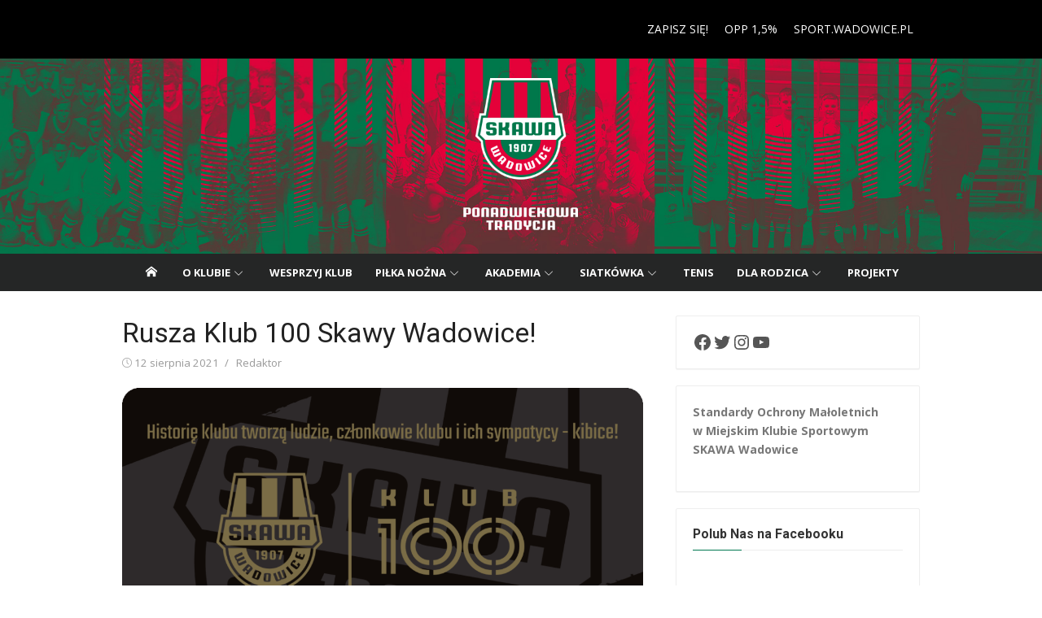

--- FILE ---
content_type: text/html; charset=UTF-8
request_url: https://mksskawawadowice.pl/rusza-klub-100-skawy-wadowice/
body_size: 15704
content:
<!DOCTYPE html>
<html lang="pl-PL">
<head>
	<meta charset="UTF-8">
	<meta name="viewport" content="width=device-width, initial-scale=1">
	<link rel="profile" href="https://gmpg.org/xfn/11">
		<title>Rusza Klub 100 Skawy Wadowice! &#8211; MKS SKAWA WADOWICE</title>
<meta name='robots' content='max-image-preview:large' />
	<style>img:is([sizes="auto" i], [sizes^="auto," i]) { contain-intrinsic-size: 3000px 1500px }</style>
	<link rel='dns-prefetch' href='//fonts.googleapis.com' />
<link rel="alternate" type="application/rss+xml" title="MKS SKAWA WADOWICE &raquo; Kanał z wpisami" href="https://mksskawawadowice.pl/feed/" />
<link rel="alternate" type="application/rss+xml" title="MKS SKAWA WADOWICE &raquo; Kanał z komentarzami" href="https://mksskawawadowice.pl/comments/feed/" />
<script type="text/javascript">
/* <![CDATA[ */
window._wpemojiSettings = {"baseUrl":"https:\/\/s.w.org\/images\/core\/emoji\/16.0.1\/72x72\/","ext":".png","svgUrl":"https:\/\/s.w.org\/images\/core\/emoji\/16.0.1\/svg\/","svgExt":".svg","source":{"concatemoji":"https:\/\/mksskawawadowice.pl\/wp-includes\/js\/wp-emoji-release.min.js?ver=6.8.3"}};
/*! This file is auto-generated */
!function(s,n){var o,i,e;function c(e){try{var t={supportTests:e,timestamp:(new Date).valueOf()};sessionStorage.setItem(o,JSON.stringify(t))}catch(e){}}function p(e,t,n){e.clearRect(0,0,e.canvas.width,e.canvas.height),e.fillText(t,0,0);var t=new Uint32Array(e.getImageData(0,0,e.canvas.width,e.canvas.height).data),a=(e.clearRect(0,0,e.canvas.width,e.canvas.height),e.fillText(n,0,0),new Uint32Array(e.getImageData(0,0,e.canvas.width,e.canvas.height).data));return t.every(function(e,t){return e===a[t]})}function u(e,t){e.clearRect(0,0,e.canvas.width,e.canvas.height),e.fillText(t,0,0);for(var n=e.getImageData(16,16,1,1),a=0;a<n.data.length;a++)if(0!==n.data[a])return!1;return!0}function f(e,t,n,a){switch(t){case"flag":return n(e,"\ud83c\udff3\ufe0f\u200d\u26a7\ufe0f","\ud83c\udff3\ufe0f\u200b\u26a7\ufe0f")?!1:!n(e,"\ud83c\udde8\ud83c\uddf6","\ud83c\udde8\u200b\ud83c\uddf6")&&!n(e,"\ud83c\udff4\udb40\udc67\udb40\udc62\udb40\udc65\udb40\udc6e\udb40\udc67\udb40\udc7f","\ud83c\udff4\u200b\udb40\udc67\u200b\udb40\udc62\u200b\udb40\udc65\u200b\udb40\udc6e\u200b\udb40\udc67\u200b\udb40\udc7f");case"emoji":return!a(e,"\ud83e\udedf")}return!1}function g(e,t,n,a){var r="undefined"!=typeof WorkerGlobalScope&&self instanceof WorkerGlobalScope?new OffscreenCanvas(300,150):s.createElement("canvas"),o=r.getContext("2d",{willReadFrequently:!0}),i=(o.textBaseline="top",o.font="600 32px Arial",{});return e.forEach(function(e){i[e]=t(o,e,n,a)}),i}function t(e){var t=s.createElement("script");t.src=e,t.defer=!0,s.head.appendChild(t)}"undefined"!=typeof Promise&&(o="wpEmojiSettingsSupports",i=["flag","emoji"],n.supports={everything:!0,everythingExceptFlag:!0},e=new Promise(function(e){s.addEventListener("DOMContentLoaded",e,{once:!0})}),new Promise(function(t){var n=function(){try{var e=JSON.parse(sessionStorage.getItem(o));if("object"==typeof e&&"number"==typeof e.timestamp&&(new Date).valueOf()<e.timestamp+604800&&"object"==typeof e.supportTests)return e.supportTests}catch(e){}return null}();if(!n){if("undefined"!=typeof Worker&&"undefined"!=typeof OffscreenCanvas&&"undefined"!=typeof URL&&URL.createObjectURL&&"undefined"!=typeof Blob)try{var e="postMessage("+g.toString()+"("+[JSON.stringify(i),f.toString(),p.toString(),u.toString()].join(",")+"));",a=new Blob([e],{type:"text/javascript"}),r=new Worker(URL.createObjectURL(a),{name:"wpTestEmojiSupports"});return void(r.onmessage=function(e){c(n=e.data),r.terminate(),t(n)})}catch(e){}c(n=g(i,f,p,u))}t(n)}).then(function(e){for(var t in e)n.supports[t]=e[t],n.supports.everything=n.supports.everything&&n.supports[t],"flag"!==t&&(n.supports.everythingExceptFlag=n.supports.everythingExceptFlag&&n.supports[t]);n.supports.everythingExceptFlag=n.supports.everythingExceptFlag&&!n.supports.flag,n.DOMReady=!1,n.readyCallback=function(){n.DOMReady=!0}}).then(function(){return e}).then(function(){var e;n.supports.everything||(n.readyCallback(),(e=n.source||{}).concatemoji?t(e.concatemoji):e.wpemoji&&e.twemoji&&(t(e.twemoji),t(e.wpemoji)))}))}((window,document),window._wpemojiSettings);
/* ]]> */
</script>
<style id='wp-emoji-styles-inline-css' type='text/css'>

	img.wp-smiley, img.emoji {
		display: inline !important;
		border: none !important;
		box-shadow: none !important;
		height: 1em !important;
		width: 1em !important;
		margin: 0 0.07em !important;
		vertical-align: -0.1em !important;
		background: none !important;
		padding: 0 !important;
	}
</style>
<link rel='stylesheet' id='wp-block-library-css' href='https://mksskawawadowice.pl/wp-includes/css/dist/block-library/style.min.css?ver=6.8.3' type='text/css' media='all' />
<style id='classic-theme-styles-inline-css' type='text/css'>
/*! This file is auto-generated */
.wp-block-button__link{color:#fff;background-color:#32373c;border-radius:9999px;box-shadow:none;text-decoration:none;padding:calc(.667em + 2px) calc(1.333em + 2px);font-size:1.125em}.wp-block-file__button{background:#32373c;color:#fff;text-decoration:none}
</style>
<link rel='stylesheet' id='btn-button-style-css' href='https://mksskawawadowice.pl/wp-content/plugins/button-block/build/view.css?ver=1.2.3' type='text/css' media='all' />
<style id='global-styles-inline-css' type='text/css'>
:root{--wp--preset--aspect-ratio--square: 1;--wp--preset--aspect-ratio--4-3: 4/3;--wp--preset--aspect-ratio--3-4: 3/4;--wp--preset--aspect-ratio--3-2: 3/2;--wp--preset--aspect-ratio--2-3: 2/3;--wp--preset--aspect-ratio--16-9: 16/9;--wp--preset--aspect-ratio--9-16: 9/16;--wp--preset--color--black: #000000;--wp--preset--color--cyan-bluish-gray: #abb8c3;--wp--preset--color--white: #ffffff;--wp--preset--color--pale-pink: #f78da7;--wp--preset--color--vivid-red: #cf2e2e;--wp--preset--color--luminous-vivid-orange: #ff6900;--wp--preset--color--luminous-vivid-amber: #fcb900;--wp--preset--color--light-green-cyan: #7bdcb5;--wp--preset--color--vivid-green-cyan: #00d084;--wp--preset--color--pale-cyan-blue: #8ed1fc;--wp--preset--color--vivid-cyan-blue: #0693e3;--wp--preset--color--vivid-purple: #9b51e0;--wp--preset--gradient--vivid-cyan-blue-to-vivid-purple: linear-gradient(135deg,rgba(6,147,227,1) 0%,rgb(155,81,224) 100%);--wp--preset--gradient--light-green-cyan-to-vivid-green-cyan: linear-gradient(135deg,rgb(122,220,180) 0%,rgb(0,208,130) 100%);--wp--preset--gradient--luminous-vivid-amber-to-luminous-vivid-orange: linear-gradient(135deg,rgba(252,185,0,1) 0%,rgba(255,105,0,1) 100%);--wp--preset--gradient--luminous-vivid-orange-to-vivid-red: linear-gradient(135deg,rgba(255,105,0,1) 0%,rgb(207,46,46) 100%);--wp--preset--gradient--very-light-gray-to-cyan-bluish-gray: linear-gradient(135deg,rgb(238,238,238) 0%,rgb(169,184,195) 100%);--wp--preset--gradient--cool-to-warm-spectrum: linear-gradient(135deg,rgb(74,234,220) 0%,rgb(151,120,209) 20%,rgb(207,42,186) 40%,rgb(238,44,130) 60%,rgb(251,105,98) 80%,rgb(254,248,76) 100%);--wp--preset--gradient--blush-light-purple: linear-gradient(135deg,rgb(255,206,236) 0%,rgb(152,150,240) 100%);--wp--preset--gradient--blush-bordeaux: linear-gradient(135deg,rgb(254,205,165) 0%,rgb(254,45,45) 50%,rgb(107,0,62) 100%);--wp--preset--gradient--luminous-dusk: linear-gradient(135deg,rgb(255,203,112) 0%,rgb(199,81,192) 50%,rgb(65,88,208) 100%);--wp--preset--gradient--pale-ocean: linear-gradient(135deg,rgb(255,245,203) 0%,rgb(182,227,212) 50%,rgb(51,167,181) 100%);--wp--preset--gradient--electric-grass: linear-gradient(135deg,rgb(202,248,128) 0%,rgb(113,206,126) 100%);--wp--preset--gradient--midnight: linear-gradient(135deg,rgb(2,3,129) 0%,rgb(40,116,252) 100%);--wp--preset--font-size--small: 13px;--wp--preset--font-size--medium: 20px;--wp--preset--font-size--large: 36px;--wp--preset--font-size--x-large: 42px;--wp--preset--spacing--20: 0.44rem;--wp--preset--spacing--30: 0.67rem;--wp--preset--spacing--40: 1rem;--wp--preset--spacing--50: 1.5rem;--wp--preset--spacing--60: 2.25rem;--wp--preset--spacing--70: 3.38rem;--wp--preset--spacing--80: 5.06rem;--wp--preset--shadow--natural: 6px 6px 9px rgba(0, 0, 0, 0.2);--wp--preset--shadow--deep: 12px 12px 50px rgba(0, 0, 0, 0.4);--wp--preset--shadow--sharp: 6px 6px 0px rgba(0, 0, 0, 0.2);--wp--preset--shadow--outlined: 6px 6px 0px -3px rgba(255, 255, 255, 1), 6px 6px rgba(0, 0, 0, 1);--wp--preset--shadow--crisp: 6px 6px 0px rgba(0, 0, 0, 1);}:where(.is-layout-flex){gap: 0.5em;}:where(.is-layout-grid){gap: 0.5em;}body .is-layout-flex{display: flex;}.is-layout-flex{flex-wrap: wrap;align-items: center;}.is-layout-flex > :is(*, div){margin: 0;}body .is-layout-grid{display: grid;}.is-layout-grid > :is(*, div){margin: 0;}:where(.wp-block-columns.is-layout-flex){gap: 2em;}:where(.wp-block-columns.is-layout-grid){gap: 2em;}:where(.wp-block-post-template.is-layout-flex){gap: 1.25em;}:where(.wp-block-post-template.is-layout-grid){gap: 1.25em;}.has-black-color{color: var(--wp--preset--color--black) !important;}.has-cyan-bluish-gray-color{color: var(--wp--preset--color--cyan-bluish-gray) !important;}.has-white-color{color: var(--wp--preset--color--white) !important;}.has-pale-pink-color{color: var(--wp--preset--color--pale-pink) !important;}.has-vivid-red-color{color: var(--wp--preset--color--vivid-red) !important;}.has-luminous-vivid-orange-color{color: var(--wp--preset--color--luminous-vivid-orange) !important;}.has-luminous-vivid-amber-color{color: var(--wp--preset--color--luminous-vivid-amber) !important;}.has-light-green-cyan-color{color: var(--wp--preset--color--light-green-cyan) !important;}.has-vivid-green-cyan-color{color: var(--wp--preset--color--vivid-green-cyan) !important;}.has-pale-cyan-blue-color{color: var(--wp--preset--color--pale-cyan-blue) !important;}.has-vivid-cyan-blue-color{color: var(--wp--preset--color--vivid-cyan-blue) !important;}.has-vivid-purple-color{color: var(--wp--preset--color--vivid-purple) !important;}.has-black-background-color{background-color: var(--wp--preset--color--black) !important;}.has-cyan-bluish-gray-background-color{background-color: var(--wp--preset--color--cyan-bluish-gray) !important;}.has-white-background-color{background-color: var(--wp--preset--color--white) !important;}.has-pale-pink-background-color{background-color: var(--wp--preset--color--pale-pink) !important;}.has-vivid-red-background-color{background-color: var(--wp--preset--color--vivid-red) !important;}.has-luminous-vivid-orange-background-color{background-color: var(--wp--preset--color--luminous-vivid-orange) !important;}.has-luminous-vivid-amber-background-color{background-color: var(--wp--preset--color--luminous-vivid-amber) !important;}.has-light-green-cyan-background-color{background-color: var(--wp--preset--color--light-green-cyan) !important;}.has-vivid-green-cyan-background-color{background-color: var(--wp--preset--color--vivid-green-cyan) !important;}.has-pale-cyan-blue-background-color{background-color: var(--wp--preset--color--pale-cyan-blue) !important;}.has-vivid-cyan-blue-background-color{background-color: var(--wp--preset--color--vivid-cyan-blue) !important;}.has-vivid-purple-background-color{background-color: var(--wp--preset--color--vivid-purple) !important;}.has-black-border-color{border-color: var(--wp--preset--color--black) !important;}.has-cyan-bluish-gray-border-color{border-color: var(--wp--preset--color--cyan-bluish-gray) !important;}.has-white-border-color{border-color: var(--wp--preset--color--white) !important;}.has-pale-pink-border-color{border-color: var(--wp--preset--color--pale-pink) !important;}.has-vivid-red-border-color{border-color: var(--wp--preset--color--vivid-red) !important;}.has-luminous-vivid-orange-border-color{border-color: var(--wp--preset--color--luminous-vivid-orange) !important;}.has-luminous-vivid-amber-border-color{border-color: var(--wp--preset--color--luminous-vivid-amber) !important;}.has-light-green-cyan-border-color{border-color: var(--wp--preset--color--light-green-cyan) !important;}.has-vivid-green-cyan-border-color{border-color: var(--wp--preset--color--vivid-green-cyan) !important;}.has-pale-cyan-blue-border-color{border-color: var(--wp--preset--color--pale-cyan-blue) !important;}.has-vivid-cyan-blue-border-color{border-color: var(--wp--preset--color--vivid-cyan-blue) !important;}.has-vivid-purple-border-color{border-color: var(--wp--preset--color--vivid-purple) !important;}.has-vivid-cyan-blue-to-vivid-purple-gradient-background{background: var(--wp--preset--gradient--vivid-cyan-blue-to-vivid-purple) !important;}.has-light-green-cyan-to-vivid-green-cyan-gradient-background{background: var(--wp--preset--gradient--light-green-cyan-to-vivid-green-cyan) !important;}.has-luminous-vivid-amber-to-luminous-vivid-orange-gradient-background{background: var(--wp--preset--gradient--luminous-vivid-amber-to-luminous-vivid-orange) !important;}.has-luminous-vivid-orange-to-vivid-red-gradient-background{background: var(--wp--preset--gradient--luminous-vivid-orange-to-vivid-red) !important;}.has-very-light-gray-to-cyan-bluish-gray-gradient-background{background: var(--wp--preset--gradient--very-light-gray-to-cyan-bluish-gray) !important;}.has-cool-to-warm-spectrum-gradient-background{background: var(--wp--preset--gradient--cool-to-warm-spectrum) !important;}.has-blush-light-purple-gradient-background{background: var(--wp--preset--gradient--blush-light-purple) !important;}.has-blush-bordeaux-gradient-background{background: var(--wp--preset--gradient--blush-bordeaux) !important;}.has-luminous-dusk-gradient-background{background: var(--wp--preset--gradient--luminous-dusk) !important;}.has-pale-ocean-gradient-background{background: var(--wp--preset--gradient--pale-ocean) !important;}.has-electric-grass-gradient-background{background: var(--wp--preset--gradient--electric-grass) !important;}.has-midnight-gradient-background{background: var(--wp--preset--gradient--midnight) !important;}.has-small-font-size{font-size: var(--wp--preset--font-size--small) !important;}.has-medium-font-size{font-size: var(--wp--preset--font-size--medium) !important;}.has-large-font-size{font-size: var(--wp--preset--font-size--large) !important;}.has-x-large-font-size{font-size: var(--wp--preset--font-size--x-large) !important;}
:where(.wp-block-post-template.is-layout-flex){gap: 1.25em;}:where(.wp-block-post-template.is-layout-grid){gap: 1.25em;}
:where(.wp-block-columns.is-layout-flex){gap: 2em;}:where(.wp-block-columns.is-layout-grid){gap: 2em;}
:root :where(.wp-block-pullquote){font-size: 1.5em;line-height: 1.6;}
</style>
<link rel='stylesheet' id='contact-form-7-css' href='https://mksskawawadowice.pl/wp-content/plugins/contact-form-7/includes/css/styles.css?ver=6.1.4' type='text/css' media='all' />
<link rel='stylesheet' id='fb-widget-frontend-style-css' href='https://mksskawawadowice.pl/wp-content/plugins/facebook-pagelike-widget/assets/css/style.css?ver=1.0.0' type='text/css' media='all' />
<link rel='stylesheet' id='lswssp-public-css-css' href='https://mksskawawadowice.pl/wp-content/plugins/logo-showcase-with-slick-slider/assets/css/lswss-public.css?ver=3.3.5' type='text/css' media='all' />
<link rel='stylesheet' id='xmag-fonts-css' href='//fonts.googleapis.com/css?family=Open+Sans%3A400%2C700%2C400italic%2C700italic%7CRoboto%3A400%2C700%2C300%7CSuranna%3A400%2C700%2C300&#038;subset=latin%2Clatin-ext' type='text/css' media='all' />
<link rel='stylesheet' id='xmag-icons-css' href='https://mksskawawadowice.pl/wp-content/themes/xmag-plus/fonts/simple-line-icons.min.css?ver=2.3.3' type='text/css' media='all' />
<link rel='stylesheet' id='xmag-style-css' href='https://mksskawawadowice.pl/wp-content/themes/xmag-plus/style.css?ver=1.3.0' type='text/css' media='all' />
<style id='xmag-style-inline-css' type='text/css'>
body, button, input, select, textarea {font-family: Open Sans, sans-serif;}h1, h2, h3, h4, .entry-title {font-family: Roboto, sans-serif;}.site-title {font-family: Suranna, sans-serif;}html, body {font-size: 15px;}.header-image {display: block;}
		a, .site-title a:hover, .entry-title a:hover, .magazine .category-title a:hover,
		.post-navigation .nav-previous a:hover, .post-navigation .nav-previous a:hover span,
		.post-navigation .nav-next a:hover, .post-navigation .nav-next a:hover span,
		.widget a:hover, .block-heading a:hover, .widget_calendar a, .author-social a:hover,
		.top-menu a:hover, .top-menu .current_page_item a, .top-menu .current-menu-item a,
		.nav-previous a:hover span, .nav-next a:hover span, .more-link, .layout9 .large-post .category a:hover, .layout10 .large-post .category a:hover { 
	    color: #007851;
	    }
	    button, input[type='button'], input[type='reset'], input[type='submit'],
	    .pagination .nav-links .current, .pagination .nav-links .current:hover, .pagination .nav-links a:hover,
	    .entry-meta .category a, .grid-post .category, .featured-image .category a,
	    #scroll-up, .large-post .more-link, .slider-overlay .entry-meta a, .slick-dots li.slick-active button:before, .call-action-button,
	    .woocommerce .widget_price_filter .ui-slider .ui-slider-range, .woocommerce .widget_price_filter .ui-slider .ui-slider-handle {
		background-color: #007851;
	    }
	    blockquote {
		border-left-color: #007851;
	    }
	    .sidebar .widget-title span:before, .magazine .magazine-posts .category-title span:before {
		border-bottom-color: #007851;    
	    }.site-footer, .site-boxed .site-footer {background-color: #000000;}
			.site-footer .footer-copy, .site-footer .widget, .site-footer .comment-author-link {
			color: rgba(255,255,255,0.5);
			}
			.site-footer .footer-copy a, .site-footer .footer-copy a:hover,
			.site-footer .widget a, .site-footer .widget a:hover,
			.site-footer .comment-author-link a, .site-footer .comment-author-link a:hover {
			color: rgba(255,255,255,0.7);
			}
			.site-footer .widget-title, .site-footer .widget caption {
			color: #fff;
			}
			.site-footer .widget .tagcloud a {
			background-color: transparent;
			border-color: rgba(255,255,255,.1);
			}
			.footer-copy {
			border-top-color: rgba(255,255,255,.1);
			}.site-header {background-color: #000000;}
			.site-title a, .site-description, .top-navigation > ul > li > a {
			color: #fff;
			}
			.site-title a:hover, .top-navigation > ul > li > a:hover {
			color: rgba(255,255,255,0.8);
			}
			.site-header .search-field {
			border: 0;
			}
			.site-header .search-field:focus {
			border: 0;
			background-color: rgba(255,255,255,0.9);
			}
		.main-navbar {text-align: center;}
		.main-navigation, .main-menu, .main-menu > li, .home-link, .main-navbar .woo-cart-link {float: none; display: inline-block;}
		
		.woocommerce #respond input#submit.alt, .woocommerce a.button.alt, .woocommerce button.button.alt, .woocommerce input.button.alt,
		.woocommerce #respond input#submit.alt:hover, .woocommerce a.button.alt:hover, .woocommerce button.button.alt:hover, .woocommerce input.button.alt:hover {background-color: #222222;}
		
</style>
<link rel='stylesheet' id='xmag-slider-css-css' href='https://mksskawawadowice.pl/wp-content/themes/xmag-plus/inc/slick/slick.min.css?ver=1.6.0' type='text/css' media='all' />
<script type="text/javascript" src="https://mksskawawadowice.pl/wp-includes/js/jquery/jquery.min.js?ver=3.7.1" id="jquery-core-js"></script>
<script type="text/javascript" src="https://mksskawawadowice.pl/wp-includes/js/jquery/jquery-migrate.min.js?ver=3.4.1" id="jquery-migrate-js"></script>
<link rel="https://api.w.org/" href="https://mksskawawadowice.pl/wp-json/" /><link rel="alternate" title="JSON" type="application/json" href="https://mksskawawadowice.pl/wp-json/wp/v2/posts/5707" /><link rel="EditURI" type="application/rsd+xml" title="RSD" href="https://mksskawawadowice.pl/xmlrpc.php?rsd" />
<meta name="generator" content="WordPress 6.8.3" />
<link rel="canonical" href="https://mksskawawadowice.pl/rusza-klub-100-skawy-wadowice/" />
<link rel='shortlink' href='https://mksskawawadowice.pl/?p=5707' />
<link rel="alternate" title="oEmbed (JSON)" type="application/json+oembed" href="https://mksskawawadowice.pl/wp-json/oembed/1.0/embed?url=https%3A%2F%2Fmksskawawadowice.pl%2Frusza-klub-100-skawy-wadowice%2F" />
<link rel="alternate" title="oEmbed (XML)" type="text/xml+oembed" href="https://mksskawawadowice.pl/wp-json/oembed/1.0/embed?url=https%3A%2F%2Fmksskawawadowice.pl%2Frusza-klub-100-skawy-wadowice%2F&#038;format=xml" />
	<style type="text/css">
			.site-header .site-title,
		.site-header .site-description {
			position: absolute;
			clip: rect(1px, 1px, 1px, 1px);
		}
		</style>
	<link rel="icon" href="https://mksskawawadowice.pl/wp-content/uploads/2019/03/cropped-skawa-avatar-1-32x32.png" sizes="32x32" />
<link rel="icon" href="https://mksskawawadowice.pl/wp-content/uploads/2019/03/cropped-skawa-avatar-1-192x192.png" sizes="192x192" />
<link rel="apple-touch-icon" href="https://mksskawawadowice.pl/wp-content/uploads/2019/03/cropped-skawa-avatar-1-180x180.png" />
<meta name="msapplication-TileImage" content="https://mksskawawadowice.pl/wp-content/uploads/2019/03/cropped-skawa-avatar-1-270x270.png" />
		<style type="text/css" id="wp-custom-css">
			a{
	target:blank;
}		</style>
		
<script type="module" src="https://app.sportbm.com/webcomponents/sportbm/sportbm.esm.js"></script>

	
</head>
<body data-rsssl=1 class="wp-singular post-template-default single single-post postid-5707 single-format-standard wp-theme-xmag-plus site-fullwidth ">
	
<div id="page" class="hfeed site">
	
	<a class="skip-link screen-reader-text" href="#content">Skip to content</a>
	
	<aside id="mobile-header" class="mobile-header">
		<a class="menu-toggle" id="menu-toggle" href="#" title="Menu"><span class="button-toggle"></span></a>
		<a class="mobile-title" href="https://mksskawawadowice.pl/" rel="home">MKS SKAWA WADOWICE</a>
	</aside>
	<div id="mobile-sidebar" class="mobile-sidebar"> 
		<nav id="mobile-navigation" class="mobile-navigation" role="navigation" aria-label="Main Menu"></nav>
	</div>

	<header id="masthead" class="site-header" role="banner">
		
		<div class="header-top">
			<div class="container">
				
<div class="logo-left clear">
	<div class="row">
		
		<div class="col-4 col-sm-12">
						
							<div class="site-branding collapse">
												<p class="site-title"><a href="https://mksskawawadowice.pl/" rel="home">MKS SKAWA WADOWICE</a></p>
																<p class="site-description">Ponadwiekowa tradycja.</p>
									</div><!-- .site-branding -->
					</div>
		<div class="col-8 col-sm-12">
						<div class="header-navigation collapse">
				<!-- Search Form -->
				<nav id="top-navigation" class="top-navigation" role="navigation">
											<ul id="menu-gorne-menu" class="top-menu"><li id="menu-item-7252" class="menu-item menu-item-type-post_type menu-item-object-page menu-item-7252"><a href="https://mksskawawadowice.pl/formularz-zgloszeniowy/">ZAPISZ SIĘ!</a></li>
<li id="menu-item-5950" class="menu-item menu-item-type-post_type menu-item-object-page menu-item-5950"><a href="https://mksskawawadowice.pl/opp-1/">OPP 1,5%</a></li>
<li id="menu-item-6203" class="menu-item menu-item-type-custom menu-item-object-custom menu-item-6203"><a target="_blank" href="https://sport.wadowice.pl/">SPORT.WADOWICE.PL</a></li>
</ul>									</nav><!-- #top-navigation -->
			</div>
		</div>
		
	</div>
</div>
			</div>
		</div><!-- .header-top -->
		
				
		<figure class="header-image">
			<a href="https://mksskawawadowice.pl/" title="MKS SKAWA WADOWICE" rel="home">
				<img src="https://mksskawawadowice.pl/wp-content/uploads/2019/03/skawa-wadowice-www-1920x360.jpg" width="1920" height="360" alt="" />
			</a>
		</figure>
		
					
		<div id="main-navbar" class="main-navbar">
			<div class="container">

								<div class="home-link">
					<a href="https://mksskawawadowice.pl/" title="MKS SKAWA WADOWICE" rel="home"><span class="icon-home"></span></a>
				</div>
				
				<nav id="site-navigation" class="main-navigation" role="navigation" aria-label="Main Menu">
					<ul id="main-menu" class="main-menu"><li id="menu-item-1557" class="menu-item menu-item-type-custom menu-item-object-custom menu-item-has-children menu-item-1557"><a>O klubie</a>
<ul class="sub-menu">
	<li id="menu-item-1647" class="menu-item menu-item-type-post_type menu-item-object-page menu-item-1647"><a href="https://mksskawawadowice.pl/zarzad-klubu/">Zarząd klubu</a></li>
	<li id="menu-item-5150" class="menu-item menu-item-type-custom menu-item-object-custom menu-item-5150"><a target="_blank" href="https://mksskawawadowice.pl/wp-content/uploads/2021/01/Statut-MKS-SKAWA-WADOWICE-2019.pdf">Statut klubu</a></li>
	<li id="menu-item-1558" class="menu-item menu-item-type-post_type menu-item-object-page menu-item-1558"><a href="https://mksskawawadowice.pl/historia-klubu/">Historia klubu</a></li>
	<li id="menu-item-1652" class="menu-item menu-item-type-post_type menu-item-object-page menu-item-1652"><a href="https://mksskawawadowice.pl/stadion/">Stadion</a></li>
	<li id="menu-item-1559" class="menu-item menu-item-type-post_type menu-item-object-page menu-item-1559"><a href="https://mksskawawadowice.pl/kontakt-2/">Kontakt</a></li>
</ul>
</li>
<li id="menu-item-7118" class="menu-item menu-item-type-post_type menu-item-object-page menu-item-7118"><a href="https://mksskawawadowice.pl/wesprzyj-klub/">Wesprzyj klub</a></li>
<li id="menu-item-1561" class="menu-item menu-item-type-custom menu-item-object-custom menu-item-has-children menu-item-1561"><a>Piłka nożna</a>
<ul class="sub-menu">
	<li id="menu-item-1571" class="menu-item menu-item-type-post_type menu-item-object-page menu-item-has-children menu-item-1571"><a href="https://mksskawawadowice.pl/seniorzy/">Skawa I Wadowice</a>
	<ul class="sub-menu">
		<li id="menu-item-5645" class="menu-item menu-item-type-custom menu-item-object-custom menu-item-5645"><a target="_blank" href="https://www.mzpnkrakow.pl/terminarze/2025-2026/seniorzy/oswiecim_klasa_okregowa/">Liga Okręgowa &#8211; Oświęcim</a></li>
	</ul>
</li>
	<li id="menu-item-6809" class="menu-item menu-item-type-post_type menu-item-object-page menu-item-has-children menu-item-6809"><a href="https://mksskawawadowice.pl/siatkowka/">Skawa II Wadowice</a>
	<ul class="sub-menu">
		<li id="menu-item-6804" class="menu-item menu-item-type-custom menu-item-object-custom menu-item-6804"><a target="_blank" href="https://www.mzpnkrakow.pl/terminarze/2025-2026/seniorzy/bk2_wadowice/">&#8222;B&#8221; klasa grupa II Podokręg Wadowice</a></li>
	</ul>
</li>
	<li id="menu-item-1752" class="menu-item menu-item-type-post_type menu-item-object-page menu-item-has-children menu-item-1752"><a href="https://mksskawawadowice.pl/juniorzy/">Junior Młodszy</a>
	<ul class="sub-menu">
		<li id="menu-item-5647" class="menu-item menu-item-type-custom menu-item-object-custom menu-item-5647"><a target="_blank" href="https://www.laczynaspilka.pl/rozgrywki?season=e9d66181-d03e-4bb3-b889-4da848f4831d&#038;leagueGroup=8dc010c0-405f-4cbc-97f7-f2ee0f2ec575&#038;leagueId=337bb869-0b42-484f-8eca-0c8842a13ec9&#038;subLeague=823a45df-052b-4cd5-a060-32ed52921992&#038;enumType=ZpnAndLeagueAndPlay&#038;group=66e37e72-0571-47e5-8de1-9a6e7486be16&#038;voivodeship=143a5a9a-5aa8-4186-ac19-d39e1d198ddb&#038;isAdvanceMode=false&#038;genderType=Male">WADOWICE: I LIGA OKRĘGOWA B1 JUNIOR MŁODSZY</a></li>
	</ul>
</li>
</ul>
</li>
<li id="menu-item-2531" class="menu-item menu-item-type-custom menu-item-object-custom menu-item-has-children menu-item-2531"><a href="https://akademia-mksskawawadowice.sportbm.com/">Akademia</a>
<ul class="sub-menu">
	<li id="menu-item-7179" class="menu-item menu-item-type-post_type menu-item-object-page menu-item-7179"><a href="https://mksskawawadowice.pl/sztab-szkoleniowy/">Sztab szkoleniowy</a></li>
</ul>
</li>
<li id="menu-item-1562" class="menu-item menu-item-type-custom menu-item-object-custom menu-item-has-children menu-item-1562"><a>Siatkówka</a>
<ul class="sub-menu">
	<li id="menu-item-1697" class="menu-item menu-item-type-post_type menu-item-object-page menu-item-1697"><a href="https://mksskawawadowice.pl/siatkowka/trenerzy/">Trenerzy</a></li>
	<li id="menu-item-7057" class="menu-item menu-item-type-custom menu-item-object-custom menu-item-7057"><a target="_blank" href="https://akademia-mksskawawadowice.sportbm.com/">ZAPISY</a></li>
</ul>
</li>
<li id="menu-item-1564" class="menu-item menu-item-type-custom menu-item-object-custom menu-item-1564"><a target="_blank" href="https://atsskawa.pl/">Tenis</a></li>
<li id="menu-item-1560" class="menu-item menu-item-type-custom menu-item-object-custom menu-item-has-children menu-item-1560"><a>Dla rodzica</a>
<ul class="sub-menu">
	<li id="menu-item-6816" class="menu-item menu-item-type-post_type menu-item-object-page menu-item-6816"><a href="https://mksskawawadowice.pl/standardy-ochrony-maloletnich-w-miejskim-klubie-sportowym-skawa-wadowice/">Standardy Ochrony Małoletnich w Miejskim Klubie Sportowym SKAWA Wadowice.</a></li>
	<li id="menu-item-6248" class="menu-item menu-item-type-post_type menu-item-object-page menu-item-6248"><a href="https://mksskawawadowice.pl/aplikacja/">Aplikacja sportbm</a></li>
	<li id="menu-item-2539" class="menu-item menu-item-type-post_type menu-item-object-page menu-item-2539"><a href="https://mksskawawadowice.pl/regulamin/">Regulamin</a></li>
	<li id="menu-item-2487" class="menu-item menu-item-type-post_type menu-item-object-page menu-item-2487"><a href="https://mksskawawadowice.pl/rodo/">RODO</a></li>
</ul>
</li>
<li id="menu-item-7306" class="menu-item menu-item-type-post_type menu-item-object-page menu-item-7306"><a href="https://mksskawawadowice.pl/projekty/">PROJEKTY</a></li>
</ul>				</nav>
				
									
			</div>
		</div>
	
	</header><!-- .site-header -->
	
		
	<div id="content" class="site-content">
		<div class="container">
	
	
		
	<div id="primary" class="content-area">
		<main id="main" class="site-main" role="main">
			
						
							
<article id="post-5707" class="post-5707 post type-post status-publish format-standard has-post-thumbnail hentry category-pilka-nozna">
		
		
		<header class="entry-header">
			<h1 class="entry-title">Rusza Klub 100 Skawy Wadowice!</h1>			<div class="entry-meta">
				<span class="posted-on"><span class="screen-reader-text">Posted on</span> <span class="icon-clock"></span> <a href="https://mksskawawadowice.pl/rusza-klub-100-skawy-wadowice/" rel="bookmark"><time class="entry-date published" datetime="2021-08-12T08:20:00+02:00">12 sierpnia 2021</time><time class="updated" datetime="2021-09-22T18:01:56+02:00">22 września 2021</time></a></span><span class="byline"><span class="author vcard"><span class="screen-reader-text">Author</span> <a class="url fn n" href="https://mksskawawadowice.pl/author/redaktor/">Redaktor</a></span></span>			</div>
		</header><!-- .entry-header -->
		
		
		
	<div class="entry-content">
		
<figure class="wp-block-image size-large"><img fetchpriority="high" decoding="async" width="1024" height="569" src="https://mksskawawadowice.pl/wp-content/uploads/2021/08/skawa-wadowice-karta-kibica-zlota-1024x569.png" alt="" class="wp-image-5727" srcset="https://mksskawawadowice.pl/wp-content/uploads/2021/08/skawa-wadowice-karta-kibica-zlota-1024x569.png 1024w, https://mksskawawadowice.pl/wp-content/uploads/2021/08/skawa-wadowice-karta-kibica-zlota-300x167.png 300w, https://mksskawawadowice.pl/wp-content/uploads/2021/08/skawa-wadowice-karta-kibica-zlota-768x427.png 768w, https://mksskawawadowice.pl/wp-content/uploads/2021/08/skawa-wadowice-karta-kibica-zlota-450x250.png 450w, https://mksskawawadowice.pl/wp-content/uploads/2021/08/skawa-wadowice-karta-kibica-zlota.png 1058w" sizes="(max-width: 1024px) 100vw, 1024px" /></figure>



<p>Nasz klub dużymi krokami wraca na należne mu miejsce w hierarchii sportu lokalnego. W każdej z<br>czterech dyscyplin uprawianych w naszym klubie, w ostatnich latach notujemy progres!</p>



<p>Drużyna seniorów piłki nożnej właśnie wywalczyła awans do ligi okręgowej, a według naszych założeń jest to tylko przystanek do walki o IV ligę. W powstałej 2 lata temu Akademii Piłkarskiej szkoli się ponad 160 zawodników i zawodniczek, a wyznacznikiem dobrej pracy szkoleniowej jest Złoty Certyfikat PZPN.</p>



<p>Drużyna koszykarzy po raz pierwszy w historii walczyła w finale o awans do II ligi. Sekcja tenisa stołowego<br>odnosi sukcesy na poziomie wojewódzkim, dwie drużyny tej sekcji wywalczyły awans odpowiednio do II i IV ligi! Dodatkowo nasi młodzi zawodnicy i zawodniczki odnoszą sukcesy indywidualne na arenie ogólnopolskiej. Po kilkuletniej przerwie odrodziła się żeńska sekcja siatkówki która już w najbliższym czasie wystartuje w rozgrywkach III ligi..</p>



<p><strong>Chcesz być częścią tego jednego z najstarszych klubów w Polsce i przyłożyć swoją cegiełkę do jego działalności?</strong></p>



<p><strong>Wstąp do „Klub 100”. W najbliższym czasie ukaże się limitowana seria kart kibica.</strong><br><strong>Comiesięczna wpłata na rzecz ukochanego klubu pozwoli Ci należeć do tego wyjątkowego grona.</strong></p>



<ul class="wp-block-list"><li><strong><span style="color:#b79023" class="has-inline-color">karta złota &#8211; 300 zł</span></strong></li><li><strong><span style="color:#b79023" class="has-inline-color">karta srebrna &#8211; 200 zł </span></strong></li><li><strong><span style="color:#b79023" class="has-inline-color">kartka brązowa &#8211; 50 &#8211; 100 zł</span><span class="has-inline-color has-vivid-red-color"> </span></strong></li></ul>



<p><strong>JAK TO ZROBIĆ ??</strong></p>



<p><strong>1/ ZAPOZNAJ SIĘ Z REGULAMINEM KLUBU 100 SKAWA WADOWICE</strong> <a href="https://mksskawawadowice.pl/wp-content/uploads/2021/08/Regulamin-Klubu-100.pdf">Regulamin-Klubu-100</a><a href="https://mksskawawadowice.pl/wp-content/uploads/2021/08/Regulamin-Klubu-100.pdf">Pobierz</a></p>



<p><strong>2 / WYPEŁNIJ DEKLARACJĘ CZŁONKA KLUBU 100 SKAWA WADOWICE ORAZ<br>ODEŚLIJ JĄ NA ADRES</strong> : <strong>KLUB100@MKSSKAWAWADOWICE.PL</strong><a href="https://mksskawawadowice.pl/wp-content/uploads/2021/09/Deklaracja-Klubu-100.pdf" data-type="URL"> Deklaracja przystąpienia do Klubu 100Pobierz</a></p>



<p><strong>3 / WYKONAJ CO MIESIĄC PRZELEW ZADEKLAROWANEJ KWOTY NA PONIŻSZE DANE :</strong></p>



<p>Miejski Klub Sportowy SKAWA Wadowice</p>



<p>ul. Błonie 2, 34-100 Wadowice</p>



<p>Beskidzki Bank Spółdzielczy:<strong> 86 8111 1019 2002 2003 8209&nbsp;0008</strong></p>



<p>z dopiskiem: <strong>„Darowizna – Klub 100, imię i nazwisko”</strong></p>



<p>KONTAKT :</p>



<p>tel: <strong>790 746 151</strong></p>



<p>e-mail: <strong>klub100@mksskawawadowice.pl</strong></p>



<p></p>
	</div><!-- .entry-content -->
	
		
	<footer class="entry-footer">
		<span class="cat-links"><span class="icon-folder"></span> Category: <a href="https://mksskawawadowice.pl/category/pilka-nozna/" rel="category tag">Piłka nożna</a></span>	</footer><!-- .entry-footer -->
	
</article><!-- #post-## -->



	<nav class="navigation post-navigation" aria-label="Wpisy">
		<h2 class="screen-reader-text">Nawigacja wpisu</h2>
		<div class="nav-links"><div class="nav-previous"><a href="https://mksskawawadowice.pl/zmarl-slawomir-swistek-%f0%9f%98%a2/" rel="prev">Poprzedni post<span>Zmarł Sławomir Świstek 😢.</span></a></div><div class="nav-next"><a href="https://mksskawawadowice.pl/turniej-skawa-cup-2021/" rel="next">Następny post<span>Turniej &#8222;SKAWA CUP 2021&#8221;.</span></a></div></div>
	</nav>				
										
		</main><!-- #main -->
	</div><!-- #primary -->



<div id="secondary" class="sidebar widget-area widget-white" role="complementary">
	
		
				
				
		<aside id="block-5" class="widget widget_block">
<ul class="wp-block-social-links is-layout-flex wp-block-social-links-is-layout-flex"><li class="wp-social-link wp-social-link-facebook  wp-block-social-link"><a href="https://www.facebook.com/skawawadowice/" class="wp-block-social-link-anchor"><svg width="24" height="24" viewBox="0 0 24 24" version="1.1" xmlns="http://www.w3.org/2000/svg" aria-hidden="true" focusable="false"><path d="M12 2C6.5 2 2 6.5 2 12c0 5 3.7 9.1 8.4 9.9v-7H7.9V12h2.5V9.8c0-2.5 1.5-3.9 3.8-3.9 1.1 0 2.2.2 2.2.2v2.5h-1.3c-1.2 0-1.6.8-1.6 1.6V12h2.8l-.4 2.9h-2.3v7C18.3 21.1 22 17 22 12c0-5.5-4.5-10-10-10z"></path></svg><span class="wp-block-social-link-label screen-reader-text">Facebook</span></a></li>

<li class="wp-social-link wp-social-link-twitter  wp-block-social-link"><a href="https://twitter.com/skawawadowice?ref_src=twsrc%5Egoogle%7Ctwcamp%5Eserp%7Ctwgr%5Eauthor" class="wp-block-social-link-anchor"><svg width="24" height="24" viewBox="0 0 24 24" version="1.1" xmlns="http://www.w3.org/2000/svg" aria-hidden="true" focusable="false"><path d="M22.23,5.924c-0.736,0.326-1.527,0.547-2.357,0.646c0.847-0.508,1.498-1.312,1.804-2.27 c-0.793,0.47-1.671,0.812-2.606,0.996C18.324,4.498,17.257,4,16.077,4c-2.266,0-4.103,1.837-4.103,4.103 c0,0.322,0.036,0.635,0.106,0.935C8.67,8.867,5.647,7.234,3.623,4.751C3.27,5.357,3.067,6.062,3.067,6.814 c0,1.424,0.724,2.679,1.825,3.415c-0.673-0.021-1.305-0.206-1.859-0.513c0,0.017,0,0.034,0,0.052c0,1.988,1.414,3.647,3.292,4.023 c-0.344,0.094-0.707,0.144-1.081,0.144c-0.264,0-0.521-0.026-0.772-0.074c0.522,1.63,2.038,2.816,3.833,2.85 c-1.404,1.1-3.174,1.756-5.096,1.756c-0.331,0-0.658-0.019-0.979-0.057c1.816,1.164,3.973,1.843,6.29,1.843 c7.547,0,11.675-6.252,11.675-11.675c0-0.178-0.004-0.355-0.012-0.531C20.985,7.47,21.68,6.747,22.23,5.924z"></path></svg><span class="wp-block-social-link-label screen-reader-text">Twitter</span></a></li>

<li class="wp-social-link wp-social-link-instagram  wp-block-social-link"><a href="https://www.instagram.com/accounts/login/?next=/skawawadowice_/" class="wp-block-social-link-anchor"><svg width="24" height="24" viewBox="0 0 24 24" version="1.1" xmlns="http://www.w3.org/2000/svg" aria-hidden="true" focusable="false"><path d="M12,4.622c2.403,0,2.688,0.009,3.637,0.052c0.877,0.04,1.354,0.187,1.671,0.31c0.42,0.163,0.72,0.358,1.035,0.673 c0.315,0.315,0.51,0.615,0.673,1.035c0.123,0.317,0.27,0.794,0.31,1.671c0.043,0.949,0.052,1.234,0.052,3.637 s-0.009,2.688-0.052,3.637c-0.04,0.877-0.187,1.354-0.31,1.671c-0.163,0.42-0.358,0.72-0.673,1.035 c-0.315,0.315-0.615,0.51-1.035,0.673c-0.317,0.123-0.794,0.27-1.671,0.31c-0.949,0.043-1.233,0.052-3.637,0.052 s-2.688-0.009-3.637-0.052c-0.877-0.04-1.354-0.187-1.671-0.31c-0.42-0.163-0.72-0.358-1.035-0.673 c-0.315-0.315-0.51-0.615-0.673-1.035c-0.123-0.317-0.27-0.794-0.31-1.671C4.631,14.688,4.622,14.403,4.622,12 s0.009-2.688,0.052-3.637c0.04-0.877,0.187-1.354,0.31-1.671c0.163-0.42,0.358-0.72,0.673-1.035 c0.315-0.315,0.615-0.51,1.035-0.673c0.317-0.123,0.794-0.27,1.671-0.31C9.312,4.631,9.597,4.622,12,4.622 M12,3 C9.556,3,9.249,3.01,8.289,3.054C7.331,3.098,6.677,3.25,6.105,3.472C5.513,3.702,5.011,4.01,4.511,4.511 c-0.5,0.5-0.808,1.002-1.038,1.594C3.25,6.677,3.098,7.331,3.054,8.289C3.01,9.249,3,9.556,3,12c0,2.444,0.01,2.751,0.054,3.711 c0.044,0.958,0.196,1.612,0.418,2.185c0.23,0.592,0.538,1.094,1.038,1.594c0.5,0.5,1.002,0.808,1.594,1.038 c0.572,0.222,1.227,0.375,2.185,0.418C9.249,20.99,9.556,21,12,21s2.751-0.01,3.711-0.054c0.958-0.044,1.612-0.196,2.185-0.418 c0.592-0.23,1.094-0.538,1.594-1.038c0.5-0.5,0.808-1.002,1.038-1.594c0.222-0.572,0.375-1.227,0.418-2.185 C20.99,14.751,21,14.444,21,12s-0.01-2.751-0.054-3.711c-0.044-0.958-0.196-1.612-0.418-2.185c-0.23-0.592-0.538-1.094-1.038-1.594 c-0.5-0.5-1.002-0.808-1.594-1.038c-0.572-0.222-1.227-0.375-2.185-0.418C14.751,3.01,14.444,3,12,3L12,3z M12,7.378 c-2.552,0-4.622,2.069-4.622,4.622S9.448,16.622,12,16.622s4.622-2.069,4.622-4.622S14.552,7.378,12,7.378z M12,15 c-1.657,0-3-1.343-3-3s1.343-3,3-3s3,1.343,3,3S13.657,15,12,15z M16.804,6.116c-0.596,0-1.08,0.484-1.08,1.08 s0.484,1.08,1.08,1.08c0.596,0,1.08-0.484,1.08-1.08S17.401,6.116,16.804,6.116z"></path></svg><span class="wp-block-social-link-label screen-reader-text">Instagram</span></a></li>

<li class="wp-social-link wp-social-link-youtube  wp-block-social-link"><a href="https://www.youtube.com/channel/UCPefyfHxkhtwTVbrjhnNlLg" class="wp-block-social-link-anchor"><svg width="24" height="24" viewBox="0 0 24 24" version="1.1" xmlns="http://www.w3.org/2000/svg" aria-hidden="true" focusable="false"><path d="M21.8,8.001c0,0-0.195-1.378-0.795-1.985c-0.76-0.797-1.613-0.801-2.004-0.847c-2.799-0.202-6.997-0.202-6.997-0.202 h-0.009c0,0-4.198,0-6.997,0.202C4.608,5.216,3.756,5.22,2.995,6.016C2.395,6.623,2.2,8.001,2.2,8.001S2,9.62,2,11.238v1.517 c0,1.618,0.2,3.237,0.2,3.237s0.195,1.378,0.795,1.985c0.761,0.797,1.76,0.771,2.205,0.855c1.6,0.153,6.8,0.201,6.8,0.201 s4.203-0.006,7.001-0.209c0.391-0.047,1.243-0.051,2.004-0.847c0.6-0.607,0.795-1.985,0.795-1.985s0.2-1.618,0.2-3.237v-1.517 C22,9.62,21.8,8.001,21.8,8.001z M9.935,14.594l-0.001-5.62l5.404,2.82L9.935,14.594z"></path></svg><span class="wp-block-social-link-label screen-reader-text">YouTube</span></a></li></ul>
</aside><aside id="block-9" class="widget widget_block widget_text">
<p><strong><a href="https://mksskawawadowice.pl/standardy-ochrony-maloletnich-w-miejskim-klubie-sportowym-skawa-wadowice/" data-type="page" data-id="6812">Standardy Ochrony Małoletnich w&nbsp;Miejskim Klubie Sportowym SKAWA Wadowice</a></strong></p>
</aside><aside id="fbw_id-2" class="widget widget_fbw_id"><h3 class="widget-title"><span>Polub Nas na Facebooku</span></h3>        <div class="fb-widget-container" style="position: relative; min-height: 500px;">
            <div class="fb_loader" style="text-align: center !important;">
                <img src="https://mksskawawadowice.pl/wp-content/plugins/facebook-pagelike-widget/assets/images/loader.gif" alt="Loading..." />
            </div>

            <div id="fb-root"></div>
            <div class="fb-page" 
                data-href="https://www.facebook.com/skawawadowice/" 
                data-width="300" 
                data-height="500" 
                data-small-header="false" 
                data-adapt-container-width="false" 
                data-hide-cover="false" 
                data-show-facepile="false" 
                data-tabs="timeline" 
                data-lazy="false"
                data-xfbml-parse-ignore="false">
            </div>
        </div>
        </aside><aside id="block-15" class="widget widget_block"><p><div class="free align wp-block-btn-button" id='btnButton-1' data-nonce='&quot;4abc7f5d63&quot;' data-attributes='{&quot;cPostId&quot;:7249,&quot;text&quot;:&quot;ZAPISZ SI\u0118&quot;,&quot;url&quot;:&quot;https:\/\/mksskawawadowice.pl\/formularz-zgloszeniowy\/&quot;,&quot;icon&quot;:{&quot;class&quot;:&quot;fa-solid fa-file-signature&quot;},&quot;size&quot;:&quot;large&quot;,&quot;animationDuration&quot;:0.5,&quot;typography&quot;:{&quot;fontSize&quot;:20,&quot;fontWeight&quot;:600,&quot;textDecoration&quot;:&quot;none&quot;},&quot;colors&quot;:{&quot;color&quot;:&quot;#fff&quot;,&quot;bg&quot;:&quot;rgba(29, 92, 22, 1)&quot;},&quot;hovColors&quot;:{&quot;color&quot;:&quot;#fff&quot;,&quot;bg&quot;:&quot;rgba(190, 13, 13, 1)&quot;},&quot;padding&quot;:{&quot;vertical&quot;:&quot;14px&quot;,&quot;horizontal&quot;:&quot;30px&quot;},&quot;align&quot;:&quot;&quot;,&quot;actionType&quot;:&quot;link&quot;,&quot;security&quot;:&quot;none&quot;,&quot;securityPassword&quot;:&quot;&quot;,&quot;tooltip&quot;:&quot;&quot;,&quot;tooltipPos&quot;:&quot;top&quot;,&quot;target&quot;:&quot;_self&quot;,&quot;attrs&quot;:{&quot;rel&quot;:&quot;noreferrer&quot;,&quot;referrerpolicy&quot;:&quot;no-referrer&quot;},&quot;hideOn&quot;:{&quot;desktop&quot;:false,&quot;tablet&quot;:false,&quot;mobile&quot;:false},&quot;isDownload&quot;:false,&quot;downloadFileName&quot;:&quot;&quot;,&quot;isUpIcon&quot;:false,&quot;upIcon&quot;:{&quot;id&quot;:null,&quot;url&quot;:&quot;&quot;,&quot;alt&quot;:&quot;&quot;,&quot;title&quot;:&quot;&quot;},&quot;iconPos&quot;:&quot;left&quot;,&quot;type&quot;:&quot;flat&quot;,&quot;isFullWidth&quot;:false,&quot;popup&quot;:{&quot;type&quot;:&quot;image&quot;,&quot;content&quot;:&quot;&quot;,&quot;caption&quot;:&quot;&quot;,&quot;width&quot;:&quot;&quot;},&quot;animationType&quot;:&quot;&quot;,&quot;addID&quot;:&quot;&quot;,&quot;addCSS&quot;:&quot;&quot;,&quot;alignment&quot;:&quot;center&quot;,&quot;border&quot;:{&quot;radius&quot;:&quot;5px&quot;},&quot;shadow&quot;:[]}' data-info='{&quot;userRoles&quot;:[],&quot;loginURL&quot;:&quot;https:\/\/mksskawawadowice.pl\/wp-login.php&quot;}' data-pipecheck=''></div></p>
</aside>	
		
</div><!-- #secondary .widget-area -->
<h3>Wspierają Nas</h3>
<div  class="lgx_logo_slider_app_wrapper lgx-logo-slider-wp"><div class="lgx-logo-wrapper  nav-position-b-center hover-default"  ><div class="owl-carousel lgx-logo-carousel"  data-autoplaytimeout="2000"  data-autoplayspeed="200"  data-margin="0"  data-loop="true"  data-autoplay="true"  data-autoplayhoverpause="false"  data-dots="false"  data-itemlarge="5"  data-itemdesk="4"  data-itemtablet="3"  data-itemmobile="2"  data-navlarge="false"  data-navdesk="false"  data-navtablet="true"  data-navmobile="true"  ><div class="item lgx-log-item" ><div class="lgx-logo-item" ><a href="https://www.rsdoors.pl/" target="_blank"><img class="lgx-logo-img skip-lazy" src="https://mksskawawadowice.pl/wp-content/uploads/2025/09/logo-firmy-RS-aktualne.png" style="max-width: 120px;max-height: 120px;"   alt="" title="R&amp;S Doors" /></a></div></div><div class="item lgx-log-item" ><div class="lgx-logo-item" ><a href="https://kpr.net.pl/" target="_blank"><img class="lgx-logo-img skip-lazy" src="https://mksskawawadowice.pl/wp-content/uploads/2025/09/FB_IMG_1758789670184.jpg" style="max-width: 120px;max-height: 120px;"   alt="" title="WDB Wadowice" /></a></div></div><div class="item lgx-log-item" ><div class="lgx-logo-item" ><img class="lgx-logo-img skip-lazy" src="https://mksskawawadowice.pl/wp-content/uploads/2025/09/Ogrody-Malwa.jpeg" style="max-width: 120px;max-height: 120px;"   alt="" title="Ogrody Malwa Klaudia Studnicka" /></div></div><div class="item lgx-log-item" ><div class="lgx-logo-item" ><a href="https://www.zmwadowice.pl/" target="_blank"><img class="lgx-logo-img skip-lazy" src="https://mksskawawadowice.pl/wp-content/uploads/2025/09/kastelik_zaklady_miesne.png" style="max-width: 120px;max-height: 120px;"   alt="" title="Zakłady Mięsne Wadowice" /></a></div></div><div class="item lgx-log-item" ><div class="lgx-logo-item" ><a href="https://www.facebook.com/p/Perfecto-100090758341827/" target="_blank"><img class="lgx-logo-img skip-lazy" src="https://mksskawawadowice.pl/wp-content/uploads/2025/09/perfecto_logo.png" style="max-width: 120px;max-height: 120px;"   alt="" title="Perfecto Lakiery" /></a></div></div><div class="item lgx-log-item" ><div class="lgx-logo-item" ><a href="https://www.facebook.com/people/Investo-Home-Drzwi-i-Pod%C5%82ogi/100063816291591/?sk=about" target="_blank"><img class="lgx-logo-img skip-lazy" src="https://mksskawawadowice.pl/wp-content/uploads/2025/09/Investo-logo-poziom@4x-1.png" style="max-width: 120px;max-height: 120px;"   alt="" title="Investo Home" /></a></div></div><div class="item lgx-log-item" ><div class="lgx-logo-item" ><a href="https://sklep.allbag.pl/" target="_blank"><img class="lgx-logo-img skip-lazy" src="https://mksskawawadowice.pl/wp-content/uploads/2025/09/Allbag-logo.png" style="max-width: 120px;max-height: 120px;"   alt="" title="Allbag" /></a></div></div><div class="item lgx-log-item" ><div class="lgx-logo-item" ><a href="https://www.facebook.com/profizjowadowice/?locale=pl_PL" target="_blank"><img class="lgx-logo-img skip-lazy" src="https://mksskawawadowice.pl/wp-content/uploads/2025/09/LOGO-PROFIZJO.png" style="max-width: 120px;max-height: 120px;"   alt="" title="Profizjo" /></a></div></div><div class="item lgx-log-item" ><div class="lgx-logo-item" ><a href="https://parkswiatmarzen.pl/" target="_blank"><img class="lgx-logo-img skip-lazy" src="https://mksskawawadowice.pl/wp-content/uploads/2025/09/Swiat_Marzen_CMYK-_1_-scaled.png" style="max-width: 120px;max-height: 120px;"   alt="" title="Świat Marzeń Inwałd" /></a></div></div><div class="item lgx-log-item" ><div class="lgx-logo-item" ><a href="https://mrugacz.pl/" target="_blank"><img class="lgx-logo-img skip-lazy" src="https://mksskawawadowice.pl/wp-content/uploads/2025/09/MRUGACZ_SERWIS_LOGO-1.png" style="max-width: 120px;max-height: 120px;"   alt="" title="Mrugacz Auto Serwis" /></a></div></div><div class="item lgx-log-item" ><div class="lgx-logo-item" ><a href="https://www.facebook.com/galicjanka.parkowa/?locale=pl_PL" target="_blank"><img class="lgx-logo-img skip-lazy" src="https://mksskawawadowice.pl/wp-content/uploads/2024/03/parkowa.jpg" style="max-width: 120px;max-height: 120px;"   alt="" title="Parkowa Galicjanka" /></a></div></div><div class="item lgx-log-item" ><div class="lgx-logo-item" ><a href="https://market-jan.pl/wadowice/" target="_blank"><img class="lgx-logo-img skip-lazy" src="https://mksskawawadowice.pl/wp-content/uploads/2024/03/Jan_wadowice.jpg" style="max-width: 120px;max-height: 120px;"   alt="" title="Jan - Wadowice" /></a></div></div><div class="item lgx-log-item" ><div class="lgx-logo-item" ><a href="https://maspex.com/" target="_blank"><img class="lgx-logo-img skip-lazy" src="https://mksskawawadowice.pl/wp-content/uploads/2023/02/MASPEX-logo.png" style="max-width: 120px;max-height: 120px;"   alt="" title="Maspex" /></a></div></div><div class="item lgx-log-item" ><div class="lgx-logo-item" ><a href="https://wadowice.pl/" target="_blank"><img class="lgx-logo-img skip-lazy" src="https://mksskawawadowice.pl/wp-content/uploads/2021/03/Wadowice-14.png" style="max-width: 120px;max-height: 120px;"   alt="" title="Wadowice" /></a></div></div><div class="item lgx-log-item" ><div class="lgx-logo-item" ><a href="http://wadowicenet.pl/" target="_blank"><img class="lgx-logo-img skip-lazy" src="https://mksskawawadowice.pl/wp-content/uploads/2019/04/LOGO_WadowiceNET_NEW.png" style="max-width: 120px;max-height: 120px;"   alt="" title="WadowiceNET" /></a></div></div><div class="item lgx-log-item" ><div class="lgx-logo-item" ><a href="http://www.nowatech.com.pl/" target="_blank"><img class="lgx-logo-img skip-lazy" src="https://mksskawawadowice.pl/wp-content/uploads/2019/01/Nowatech_logo-1.png" style="max-width: 120px;max-height: 120px;"   alt="" title="Nowatech Sp. z o.o." /></a></div></div><div class="item lgx-log-item" ><div class="lgx-logo-item" ><a href="http://www.galicjanka.com/" target="_blank"><img class="lgx-logo-img skip-lazy" src="https://mksskawawadowice.pl/wp-content/uploads/2019/01/Galicjanka-246x130.png" style="max-width: 120px;max-height: 120px;"   alt="Galicjanka" title="Galicjanka" /></a></div></div></div></div></div>		
		</div><!-- .container -->
	</div><!-- #content -->

	<footer id="colophon" class="site-footer" role="contentinfo">
		
					<div class="footer widget-area" role="complementary">
				<div class="container">
					<div class="row">
						<div class="col-4" id="footer-area-left">
															<aside id="text-23" class="widget widget_text"><h3 class="widget-title"><span>Kontakt z klubem</span></h3>			<div class="textwidget"><p>telefon: +48 788 551 664<br />
e-mail: <strong><a href="mailto:mksskawa1907@wp.pl">mksskawa1907@wp.pl</a></strong><br />
Sekretariat czynny:<br />
Poniedziałek 11:00 &#8211; 17:00<br />
Środa 8:00 &#8211; 15:00<br />
Piątek 8:00 &#8211; 15:00</p>
</div>
		</aside>													</div>	
						<div class="col-4" id="footer-area-center">
															<aside id="text-25" class="widget widget_text"><h3 class="widget-title"><span>Dane klubu</span></h3>			<div class="textwidget"><p>ul. Błonie 2, 34-100 Wadowice<br />
NIP: 551-169-64-42<br />
KRS: 0000017792<br />
REGON: 001058770<br />
Nr konta Beskidzki Bank Spółdzielczy: 81 8111 1019 2002 2003 8209 0001</p>
</div>
		</aside>													</div>
						<div class="col-4" id="footer-area-right">
															<aside id="custom_html-9" class="widget_text widget widget_custom_html"><h3 class="widget-title"><span>Dojazd</span></h3><div class="textwidget custom-html-widget"><iframe src="https://www.google.com/maps/embed?pb=!1m18!1m12!1m3!1d1362.1519912985334!2d19.5043935634002!3d49.8724944695355!2m3!1f0!2f0!3f0!3m2!1i1024!2i768!4f13.1!3m3!1m2!1s0x47168893dd18df63%3A0x34c50513dc1a433d!2sMKS+Skawa+Wadowice!5e0!3m2!1spl!2spl!4v1547067316657" width="400" height="300" frameborder="0" style="border:0" allowfullscreen></iframe></div></aside>													</div>
					</div><!-- .row -->
				</div>
			</div>
				
		<div class="footer-copy">
			<div class="container">
				<div class="row">
					<div class="col-6">
						<div class="site-info">
															&copy; 2026 MKS SKAWA WADOWICE													</div>
					</div>
					<div class="col-6">
											</div>
				</div><!-- .row -->
			</div>
		</div>
	</footer><!-- #colophon -->
	
			<a href="#masthead" id="scroll-up"><span class="icon-arrow-up"></span></a>
		
</div><!-- #page -->

<script type="speculationrules">
{"prefetch":[{"source":"document","where":{"and":[{"href_matches":"\/*"},{"not":{"href_matches":["\/wp-*.php","\/wp-admin\/*","\/wp-content\/uploads\/*","\/wp-content\/*","\/wp-content\/plugins\/*","\/wp-content\/themes\/xmag-plus\/*","\/*\\?(.+)"]}},{"not":{"selector_matches":"a[rel~=\"nofollow\"]"}},{"not":{"selector_matches":".no-prefetch, .no-prefetch a"}}]},"eagerness":"conservative"}]}
</script>
<link rel='stylesheet' id='font-awesome-7-css' href='https://mksskawawadowice.pl/wp-content/plugins/button-block/public/css/font-awesome.min.css?ver=7.1.0' type='text/css' media='all' />
<link rel='stylesheet' id='lgx-logo-slider-owl-css' href='https://mksskawawadowice.pl/wp-content/plugins/logo-slider-wp/public/assets/libs/owl/assets/owl.carousel.min.css?ver=1.0.0' type='text/css' media='all' />
<link rel='stylesheet' id='lgx-logo-slider-owltheme-css' href='https://mksskawawadowice.pl/wp-content/plugins/logo-slider-wp/public/assets/libs/owl/assets/owl.theme.default.min.css?ver=1.0.0' type='text/css' media='all' />
<link rel='stylesheet' id='lgx-logo-slider-style-dep-css' href='https://mksskawawadowice.pl/wp-content/plugins/logo-slider-wp/public/assets/css/logosliderwppublic-dep.min.css?ver=1.0.0' type='text/css' media='all' />
<script type="text/javascript" src="https://mksskawawadowice.pl/wp-includes/js/dist/hooks.min.js?ver=4d63a3d491d11ffd8ac6" id="wp-hooks-js"></script>
<script type="text/javascript" src="https://mksskawawadowice.pl/wp-includes/js/dist/i18n.min.js?ver=5e580eb46a90c2b997e6" id="wp-i18n-js"></script>
<script type="text/javascript" id="wp-i18n-js-after">
/* <![CDATA[ */
wp.i18n.setLocaleData( { 'text direction\u0004ltr': [ 'ltr' ] } );
/* ]]> */
</script>
<script type="text/javascript" src="https://mksskawawadowice.pl/wp-content/plugins/contact-form-7/includes/swv/js/index.js?ver=6.1.4" id="swv-js"></script>
<script type="text/javascript" id="contact-form-7-js-translations">
/* <![CDATA[ */
( function( domain, translations ) {
	var localeData = translations.locale_data[ domain ] || translations.locale_data.messages;
	localeData[""].domain = domain;
	wp.i18n.setLocaleData( localeData, domain );
} )( "contact-form-7", {"translation-revision-date":"2025-12-11 12:03:49+0000","generator":"GlotPress\/4.0.3","domain":"messages","locale_data":{"messages":{"":{"domain":"messages","plural-forms":"nplurals=3; plural=(n == 1) ? 0 : ((n % 10 >= 2 && n % 10 <= 4 && (n % 100 < 12 || n % 100 > 14)) ? 1 : 2);","lang":"pl"},"This contact form is placed in the wrong place.":["Ten formularz kontaktowy zosta\u0142 umieszczony w niew\u0142a\u015bciwym miejscu."],"Error:":["B\u0142\u0105d:"]}},"comment":{"reference":"includes\/js\/index.js"}} );
/* ]]> */
</script>
<script type="text/javascript" id="contact-form-7-js-before">
/* <![CDATA[ */
var wpcf7 = {
    "api": {
        "root": "https:\/\/mksskawawadowice.pl\/wp-json\/",
        "namespace": "contact-form-7\/v1"
    }
};
/* ]]> */
</script>
<script type="text/javascript" src="https://mksskawawadowice.pl/wp-content/plugins/contact-form-7/includes/js/index.js?ver=6.1.4" id="contact-form-7-js"></script>
<script type="text/javascript" src="https://mksskawawadowice.pl/wp-content/plugins/gallery-by-supsystic/src/GridGallery/Colorbox/jquery-colorbox/jquery.colorbox.js?ver=1.15.33" id="jquery.colorbox.js-js"></script>
<script type="text/javascript" src="https://mksskawawadowice.pl/wp-content/plugins/gallery-by-supsystic/src/GridGallery/Colorbox/jquery-colorbox/i18n/jquery.colorbox-pl.js?ver=1.15.33" id="jquery.colorbox-pl.js-js"></script>
<script type="text/javascript" src="https://mksskawawadowice.pl/wp-content/themes/xmag-plus/js/main.js?ver=20171204" id="xmag-js-js"></script>
<script type="text/javascript" src="https://mksskawawadowice.pl/wp-content/themes/xmag-plus/inc/slick/slick.min.js?ver=1.6.0" id="xmag-slider-js-js"></script>
<script type="text/javascript" src="https://mksskawawadowice.pl/wp-content/plugins/facebook-pagelike-widget/assets/js/fb.js?ver=3.0" id="scfbwidgetscript-js"></script>
<script type="text/javascript" src="https://connect.facebook.net/pl_PL/sdk.js?ver=1.0#xfbml=1&amp;version=v18.0" id="scfbexternalscript-js"></script>
<script type="text/javascript" src="https://mksskawawadowice.pl/wp-includes/js/dist/vendor/react.min.js?ver=18.3.1.1" id="react-js"></script>
<script type="text/javascript" src="https://mksskawawadowice.pl/wp-includes/js/dist/vendor/react-dom.min.js?ver=18.3.1.1" id="react-dom-js"></script>
<script type="text/javascript" src="https://mksskawawadowice.pl/wp-content/plugins/button-block/build/view.js?ver=8a49d8850099a80eb3ed" id="btn-button-view-script-js" defer="defer" data-wp-strategy="defer"></script>
<script type="text/javascript" src="https://mksskawawadowice.pl/wp-includes/js/underscore.min.js?ver=1.13.7" id="underscore-js"></script>
<script type="text/javascript" id="wp-util-js-extra">
/* <![CDATA[ */
var _wpUtilSettings = {"ajax":{"url":"\/wp-admin\/admin-ajax.php"}};
/* ]]> */
</script>
<script type="text/javascript" src="https://mksskawawadowice.pl/wp-includes/js/wp-util.min.js?ver=6.8.3" id="wp-util-js"></script>
<script type="text/javascript" src="https://mksskawawadowice.pl/wp-content/plugins/logo-slider-wp/public/assets/libs/owl/owl.carousel.js?ver=1.0.0" id="lgxlogoowljs-js"></script>
<script type="text/javascript" id="lgx-logo-slider-script-dep-js-extra">
/* <![CDATA[ */
var logosliderwp = {"owl_navigationTextL":"https:\/\/mksskawawadowice.pl\/wp-content\/plugins\/logo-slider-wp\/public\/assets\/img\/prev.png","owl_navigationTextR":"https:\/\/mksskawawadowice.pl\/wp-content\/plugins\/logo-slider-wp\/public\/assets\/img\/next.png"};
/* ]]> */
</script>
<script type="text/javascript" src="https://mksskawawadowice.pl/wp-content/plugins/logo-slider-wp/public/assets/js/logosliderwppublic-dep.js?ver=1.0.0" id="lgx-logo-slider-script-dep-js"></script>

</body>
</html>